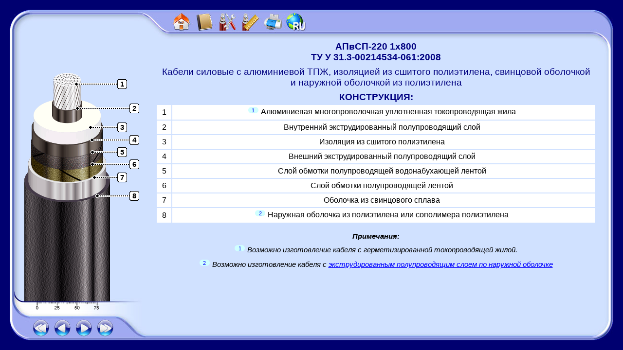

--- FILE ---
content_type: text/html
request_url: https://www.yuzhcable.info/edata/mrr/120201220000000800/lang/ru
body_size: 6981
content:
<!DOCTYPE HTML PUBLIC "-//W3C//DTD HTML 4.0 Transitional//EN">
<HTML>
<HEAD>
<TITLE>АПвСП-220 1x800 • ТУ У 31.3-00214534-061:2008 • Кабели силовые с алюминиевой ТПЖ, изоляцией из сшитого полиэтилена, свинцовой оболочкой и наружной оболочкой из полиэтилена</TITLE>
<META http-equiv=Content-Type content="text/html; charset=windows-1251" />
<meta http-equiv="X-UA-Compatible" content="IE=edge" />
<meta name="viewport" content="width=device-width, initial-scale=0.5" />
<META NAME="Generator" CONTENT="lafuente.ua" />
<META NAME="Author" CONTENT="lafuente.ua" />
<META NAME="Keywords" CONTENT="АПвСП XLPE изоляцией сшитого полиэтилена кабели силовые алюминиевыми ТПЖ свинцовой оболочкой оболочкой полиэтилена" />
<META NAME="Description" CONTENT="Кабели силовые с алюминиевой ТПЖ, изоляцией из сшитого полиэтилена, свинцовой оболочкой и наружной оболочкой из полиэтилена Конструкция описание технические характеристики" />
<link href="https://www.yuzhcable.info/lnk/0" type="text/css" rel="stylesheet">
<link rel="icon" href="https://yuzhcable.com.ua/wp-content/uploads/2019/04/ico.png" sizes="32x32" />
<link rel="icon" href="https://yuzhcable.com.ua/wp-content/uploads/2019/04/ico.png" sizes="192x192" />
<link rel="apple-touch-icon" href="https://yuzhcable.com.ua/wp-content/uploads/2019/04/ico.png" />
</HEAD>
<BODY>
<!-- Google tag (gtag.js) -->
<script async src="https://www.googletagmanager.com/gtag/js?id=G-QKPERPSFVW"></script>
<script>
  window.dataLayer = window.dataLayer || [];
  function gtag(){dataLayer.push(arguments);}
  gtag('js', new Date());
  gtag('config', 'G-QKPERPSFVW');
</script>
<script src="https://www.yuzhcable.info/jquery.js" type="text/javascript"></script>
<script src="https://www.yuzhcable.info/ws.js?id=12" type="text/javascript"></script>
<script type="text/javascript">
<!--
Pic0=new Image(); Pic0.src='https://www.yuzhcable.info/PicCommon/logo_wait.jpg';
window.onload = function () {setTimeout( function () {document.getElementById('UK_Mask').style.visibility='hidden'; EdataStart();},500);};
//-->
</script>
	
<script type="text/javascript">
window.onload = function () {
	/*
	document.querySelector('html').classList.add('uk-intro');
	document.querySelector('body').classList.add('uk-intro');
	//document.querySelector('#uk-iintro').classList.add('uk-iintro-noanime');
	setTimeout( function () {
		document.querySelector('html').classList.remove('uk-intro');
		document.querySelector('body').classList.remove('uk-intro');
		document.querySelector('#uk-main-body').classList.remove('uk-intro-hiddeh'); 
		document.querySelector('#uk-iintro').remove();
		document.querySelector('#uk-hintro').remove();
		EdataStart();
	},500);
	*/
	document.querySelector('#uk-iintro').remove();
	document.querySelector('#uk-hintro').remove();
	document.querySelector('#uk-main-body').classList.remove('uk-intro-hiddeh'); 
	EdataStart();
};
</script>
<img id="uk-iintro" class="uk-iintro" style="visibility: hidden" src="https://www.yuzhcable.info//PicCommon/uk_logo_i.svg"/>
<h1 hidden id="uk-hintro">Загрузка</h1>

<style>
div.uk-main-body {

}
div.uk-intro-hiddeh {
	display: none;
}
.uk-intro {
overflow-y: hidden;
background-color: #000070;
height: 100vh;
margin: 0;
padding: 0;
text-align: center;
overflow-x: hidden;
overflow-y: hidden;
}
#uk-hintro {
  position: relative;
  color: white;
  font-family: "Source Sans Pro", "Helvetica Neue", Arial, sans-serif;
  font-weight: bold;
  text-align: center;
  font-size: 8em;
  margin-top: 0;
  animation: 1s uk-title ease;
  animation-iteration-count: infinite;
  animation-fill-mode: both;
}
img.uk-iintro-anime {
  animation: 3s uk-show ease;
  animation-iteration-count: infinite;
  animation-fill-mode: both;
}
img.uk-iintro {
opacity: 0.1;
height: 60%;
}
img.uk-noiintro {
  position: absolute;
}
@keyframes uk-title {
  0%   { opacity: 0.25; }
  50%  { opacity: 0.3; }
  100%   { opacity: 0.25; }
}
@keyframes uk-show {
  0%   { visibility: hidden; opacity: 0; margin-top: -10%; margin-left: 45%; width: 9% }
  1%   { visibility: hidden; opacity: 0; margin-top: -10%; margin-left: 45%; width: 10% }
  20%  { visibility: visible; opacity: .8; margin-top: 0%; margin-left: 20%; width: 60% }
  30%  { opacity: 0.4; margin-top: 10%; margin-left: 40%; width: 20% }
  70% { opacity: 0; margin-top: -450%; margin-left: -460%; width: 1000% }
}
div#navbar {
	position: absolute;
	top: 63px;
	left: 440px;
	z-index: 2000;
}
img.btn-top-bar-lang {
	cursor: pointer;
}
</style>
<div id="uk-main-body" class="uk-main-body uk-intro-hiddeh">
<script type="text/javascript">
<!--
var PicBtn0=new Image(); PicBtn0.src='https://www.yuzhcable.info/PicCommon/BtnHome.jpg';
var PicBtn0H=new Image(); PicBtn0H.src='https://www.yuzhcable.info/PicCommon/BtnHomeHot.jpg';
var PicBtn1=new Image(); PicBtn1.src='https://www.yuzhcable.info/PicCommon/BtnEng.jpg';
var PicBtn1H=new Image(); PicBtn1H.src='https://www.yuzhcable.info/PicCommon/BtnEngHot.jpg';
var PicBtn2=new Image(); PicBtn2.src='https://www.yuzhcable.info/PicCommon/BtnRus.jpg';
var PicBtn2H=new Image(); PicBtn2H.src='https://www.yuzhcable.info/PicCommon/BtnRusHot.jpg';
var PicBtn3=new Image(); PicBtn3.src='https://www.yuzhcable.info/PicCommon/BtnChar.jpg';
var PicBtn3H=new Image(); PicBtn3H.src='https://www.yuzhcable.info/PicCommon/BtnCharHot.jpg';
var PicBtn4=new Image(); PicBtn4.src='https://www.yuzhcable.info/PicCommon/BtnCnstr.jpg';
var PicBtn4H=new Image(); PicBtn4H.src='https://www.yuzhcable.info/PicCommon/BtnCnstrHot.jpg';
var PicBtn5=new Image(); PicBtn5.src='https://www.yuzhcable.info/PicCommon/BtnDscr.jpg';
var PicBtn5H=new Image(); PicBtn5H.src='https://www.yuzhcable.info/PicCommon/BtnDscrHot.jpg';
var PicBtn6=new Image(); PicBtn6.src='https://www.yuzhcable.info/PicCommon/BtnPdf.jpg';
var PicBtn6H=new Image(); PicBtn6H.src='https://www.yuzhcable.info/PicCommon/BtnPdfHot.jpg';
var PicBtn7=new Image(); PicBtn7.src='https://www.yuzhcable.info/PicCommon/BtnL.jpg';
var PicBtn7H=new Image(); PicBtn7H.src='https://www.yuzhcable.info/PicCommon/BtnLHot.jpg';
var PicBtn8=new Image(); PicBtn8.src='https://www.yuzhcable.info/PicCommon/BtnLL.jpg';
var PicBtn8H=new Image(); PicBtn8H.src='https://www.yuzhcable.info/PicCommon/BtnLLHot.jpg';
var PicBtn9=new Image(); PicBtn9.src='https://www.yuzhcable.info/PicCommon/BtnR.jpg';
var PicBtn9H=new Image(); PicBtn9H.src='https://www.yuzhcable.info/PicCommon/BtnRHot.jpg';
var PicBtn10=new Image(); PicBtn10.src='https://www.yuzhcable.info/PicCommon/BtnRR.jpg';
var PicBtn10H=new Image(); PicBtn10H.src='https://www.yuzhcable.info/PicCommon/BtnRRHot.jpg';
Pic_0b=new Image(); Pic_0b.src='https://www.yuzhcable.info/Cable/120201/120201_220000000800-101B.png';
Pic_1a=new Image(); Pic_1a.src='https://www.yuzhcable.info/Cable/120201/120201_220000000800-102A.png';
Pic_1b=new Image(); Pic_1b.src='https://www.yuzhcable.info/Cable/120201/120201_220000000800-102B.png';
Pic_2a=new Image(); Pic_2a.src='https://www.yuzhcable.info/Cable/120201/120201_220000000800-103A.png';
Pic_2b=new Image(); Pic_2b.src='https://www.yuzhcable.info/Cable/120201/120201_220000000800-103B.png';
Pic_3a=new Image(); Pic_3a.src='https://www.yuzhcable.info/Cable/120201/120201_220000000800-104A.png';
Pic_3b=new Image(); Pic_3b.src='https://www.yuzhcable.info/Cable/120201/120201_220000000800-104B.png';
Pic_4a=new Image(); Pic_4a.src='https://www.yuzhcable.info/Cable/120201/120201_220000000800-105A.png';
Pic_4b=new Image(); Pic_4b.src='https://www.yuzhcable.info/Cable/120201/120201_220000000800-105B.png';
Pic_5a=new Image(); Pic_5a.src='https://www.yuzhcable.info/Cable/120201/120201_220000000800-106A.png';
Pic_5b=new Image(); Pic_5b.src='https://www.yuzhcable.info/Cable/120201/120201_220000000800-106B.png';
Pic_6a=new Image(); Pic_6a.src='https://www.yuzhcable.info/Cable/120201/120201_220000000800-107A.png';
Pic_6b=new Image(); Pic_6b.src='https://www.yuzhcable.info/Cable/120201/120201_220000000800-107B.png';
Pic_7a=new Image(); Pic_7a.src='https://www.yuzhcable.info/Cable/120201/120201_220000000800-108A.png';
Pic_7b=new Image(); Pic_7b.src='https://www.yuzhcable.info/Cable/120201/120201_220000000800-108B.png';
PicS=new Image(); PicS.src='https://www.yuzhcable.info/Scales/S750.png';
var UK_Cable = new Array ('Cable101B','Cable102A','Cable102B','Cable103A','Cable103B','Cable104A','Cable104B','Cable105A','Cable105B','Cable106A','Cable106B','Cable107A','Cable107B','Cable108A','Cable108B');
var UK_CablePointers = new Array (1, 2, 2, 3, 3, 4, 4, 5, 5, 6, 6, 7, 7, 8, 8);
var UK_Pointers = new Array (1, 2, 3, 4, 5, 6, 7, 8);
var UK_PointersX = new Array (107, 109, 136, 139, 140, 140, 144, 150);
var UK_PointersY = new Array (53, 103, 142, 168, 193, 218, 245, 283);
var UK_TextDescr = '<TABLE CELLSPACING="2px" ALIGN="CENTER" CLASS="UK_Table"><TR><TD COLSPAN="2" CLASS="UK_Title">АПвСП-220 1x800<BR>ТУ У 31.3-00214534-061:2008</TD></TR><TR><TD COLSPAN="2" CLASS="UK_SubTitle">Кабели силовые с алюминиевой ТПЖ, изоляцией из сшитого полиэтилена, свинцовой оболочкой и наружной оболочкой из полиэтилена</TD></TR><TR><TD COLSPAN="3" CLASS="UK_TbllA">Технические требования к кабелям соответствуют IEC 62067</TD></TR><TR><TD COLSPAN="3" CLASS="UK_TbllDivX"></TD></TR><TR><TD COLSPAN="3" CLASS="UK_TbllDiv"></TD></TR><TR><TD COLSPAN="3" CLASS="UK_TbllDivX"></TD></TR><TR><TD CLASS="UK_TbllA" COLSPAN="3">Кабели применяются для прокладки:</TD></TR><TR><TD COLSPAN="3" class="UK_TblliA">• в местах, где возможны механические воздействия на кабель, в т.ч. незначительные растягивающие усилия</TD></TR><TR><TD COLSPAN="3" class="UK_TblliA">• в земле (траншеях) с высокой коррозионной активностью</TD></TR><TR><TD COLSPAN="3" class="UK_TblliA">• в сырых, частично затапливаемых помещениях</TD></TR><TR><TD COLSPAN="3" class="UK_TblliA">• в грунтах с повышенной влажностью</TD></TR><TR><TD COLSPAN="3" class="UK_TblliA">• в заболоченных местах</TD></TR><TR><TD COLSPAN="3" class="UK_TblliA">• в несудоходных водоемах</TD></TR><TR><TD COLSPAN="3" class="UK_TblliA">• в воздухе, в т.ч. в кабельных сооружениях, при условии обеспечения дополнительных средств противопожарной защиты</TD></TR><TR><TD COLSPAN="3" CLASS="UK_TbllDivX"></TD></TR><TR><TD COLSPAN="3" CLASS="UK_TbllDiv"></TD></TR><TR><TD COLSPAN="3" CLASS="UK_TbllDivX"></TD></TR><TR><TD COLSPAN="3" class="UK_TbllA">Возможно изготовление кабелей с экструдированным полупроводящим слоем по наружной оболочке. <br/><i class="order">Пример записи при заказе:</i></TD></TR><TR><TD COLSPAN="3" CLASS="UK_TbllX"><b>АПвСП-П–220 1x800/95 </b>ТУ У 31.3-00214534-061:2008</TD></TR><TR><TD COLSPAN="3" class="UK_TbllA"><span class="memo">Экструдированный полупроводящий слой по наружной оболочке обеспечивает возможность корректного испытания кабельной линии с участками подземной прокладки в полимерных трубах. <a class="mrr_link" href="https://yuzhcable.com.ua/ru/publikacii/poluprovodyashhij-sloj-na-vneshnej-obolochke-kabelya-kak-reshenie-problemy-s-ispytaniyami/" title="Что позволяет эта опция?" target="_blank">Узнать больше.</a></span></TD></TR><TR><TD COLSPAN="3" CLASS="UK_TbllDivX"></TD></TR><TR><TD COLSPAN="3" CLASS="UK_TbllDiv"></TD></TR><TR><TD COLSPAN="3" CLASS="UK_TbllDivX"></TD></TR><TR><TD COLSPAN="3" class="UK_TbllA">Возможно изготовление кабелей с интегрированным волоконно-оптическим модулем. <br/><i class="order">Пример записи при заказе:</i></TD></TR><TR><TD COLSPAN="3" CLASS="UK_TbllX"><b>АПвСП-220 1x800/95 (ОМ) </b>ТУ У 31.3-00214534-061:2008</TD></TR><TR><TD COLSPAN="3" class="UK_TbllA"><span class="memo">В совокупности с системой DTS, интегрированный волоконно-оптический модуль может выполнять роль распределенного датчика температуры кабельной линии. <a class="mrr_link" href="https://yuzhcable.com.ua/ru/publikacii/silovye-kabeli-s-integrirovannym-opticheskim-modulem/" title="Что такое система DTS?" target="_blank">Узнать больше.</a></span></TD></TR><TR><TD COLSPAN="3" CLASS="UK_TbllDivX"></TD></TR><TR><TD COLSPAN="3" CLASS="UK_TbllDiv"></TD></TR><TR><TD COLSPAN="3" CLASS="UK_TbllDivX"></TD></TR><TR><TD COLSPAN="3" class="UK_TbllA">Возможно изготовление кабеля с герметизированной токопроводящей жилой. <br/><i class="order">Пример записи при заказе:</i></TD></TR><TR><TD COLSPAN="3" CLASS="UK_TbllX"><b>АПвСП-220 1x800/95 (г) </b>ТУ У 31.3-00214534-061:2008</TD></TR><TR><TD COLSPAN="3" CLASS="UK_TbllDivX"></TD></TR><TR><TD COLSPAN="3" CLASS="UK_TbllDiv"></TD></TR><TR><TD COLSPAN="3" CLASS="UK_TbllDivX"></TD></TR></TABLE><BR>';
var UK_TextConstr = '<TABLE CELLSPACING="2px" ALIGN="CENTER" CLASS="UK_Table"><TR><TD COLSPAN="2" CLASS="UK_Title">АПвСП-220 1x800<BR>ТУ У 31.3-00214534-061:2008</TD></TR><TR><TD COLSPAN="2" CLASS="UK_SubTitle">Кабели силовые с алюминиевой ТПЖ, изоляцией из сшитого полиэтилена, свинцовой оболочкой и наружной оболочкой из полиэтилена</TD></TR><TR><TD COLSPAN="2" CLASS="UK_Title">КОНСТРУКЦИЯ:</TD></TR><TR ID="PointLine1"><TD CLASS="UK_Tbl">1</TD><TD CLASS="UK_Tbl"><div class="note-box">1</div>Алюминиевая многопроволочная уплотненная токопроводящая жила<span title="1007"> &nbsp; </span></TD></TR><TR ID="PointLine2"><TD CLASS="UK_Tbl">2</TD><TD CLASS="UK_Tbl">Внутренний экструдированный полупроводящий слой<span title="9001"> &nbsp; </span></TD></TR><TR ID="PointLine3"><TD CLASS="UK_Tbl">3</TD><TD CLASS="UK_Tbl">Изоляция из сшитого полиэтилена<span title="3001"> &nbsp; </span></TD></TR><TR ID="PointLine4"><TD CLASS="UK_Tbl">4</TD><TD CLASS="UK_Tbl">Внешний экструдированный полупроводящий слой<span title="9002"> &nbsp; </span></TD></TR><TR ID="PointLine5"><TD CLASS="UK_Tbl">5</TD><TD CLASS="UK_Tbl">Слой обмотки полупроводящей водонабухающей лентой<span title="9005"> &nbsp; </span></TD></TR><TR ID="PointLine6"><TD CLASS="UK_Tbl">6</TD><TD CLASS="UK_Tbl">Слой обмотки полупроводящей лентой<span title="9020"> &nbsp; </span></TD></TR><TR ID="PointLine7"><TD CLASS="UK_Tbl">7</TD><TD CLASS="UK_Tbl">Оболочка из свинцового сплава<span title="2506"> &nbsp; </span></TD></TR><TR ID="PointLine8"><TD CLASS="UK_Tbl">8</TD><TD CLASS="UK_Tbl"><div class="note-box">2</div>Наружная оболочка из полиэтилена или сополимера полиэтилена<span title="6001"> &nbsp; </span></TD></TR><TR><TD COLSPAN="2" CLASS="UK_TblAis"><br/><b>Примечания:</b></td></tr><TR><TD COLSPAN="2" CLASS="UK_TblAis"><p class="note-text"><div class="note-box">1</div>Возможно изготовление кабеля с герметизированной токопроводящей жилой.</p><p class="note-text"><div class="note-box">2</div>Возможно изготовление кабеля с <a class="mrr_link" href="https://yuzhcable.com.ua/ru/publikacii/poluprovodyashhij-sloj-na-vneshnej-obolochke-kabelya-kak-reshenie-problemy-s-ispytaniyami/" title="Что позволяет эта опция?" target="_blank"> экструдированным полупроводящим слоем по наружной оболочке</a></p></TD></TR></TABLE><BR>';
var UK_TextChar = '<TABLE CELLSPACING="2px" ALIGN="CENTER" CLASS="UK_Table"><TR><TD COLSPAN="3" CLASS="UK_Title">АПвСП-220 1x800<BR>ТУ У 31.3-00214534-061:2008</TD></TR><TR><TD COLSPAN="3" CLASS="UK_SubTitle">Кабели силовые с алюминиевой ТПЖ, изоляцией из сшитого полиэтилена, свинцовой оболочкой и наружной оболочкой из полиэтилена</TD></TR><TR><TD COLSPAN="3" CLASS="UK_Title">ТЕХНИЧЕСКИЕ ХАРАКТЕРИСТИКИ:</TD></TR><TR><TD CLASS="UK_Tbll">Номинальное напряжение</TD><TD CLASS="UK_Tbl" NOWRAP>кВ</TD><TD CLASS="UK_Tbl" NOWRAP>220</TD></TR><TR><TD CLASS="UK_Tbll">Максимальное напряжение</TD><TD CLASS="UK_Tbl" NOWRAP>кВ</TD><TD CLASS="UK_Tbl" NOWRAP>252</TD></TR><TR><TD CLASS="UK_Tbll">Номинальное сечение токопроводящей жилы</TD><TD CLASS="UK_Tbl" NOWRAP>мм<SUP>&nbsp;2</SUP></TD><TD CLASS="UK_Tbl" NOWRAP>800</TD></TR><TR><TD CLASS="UK_Tbll">Толщина оболочки</TD><TD CLASS="UK_Tbl" NOWRAP>мм</TD><TD CLASS="UK_Tbl" NOWRAP>3.5</TD></TR><TR><TD CLASS="UK_Tbll">Уровень частичных разрядов при номинальном напряжении, не более</TD><TD CLASS="UK_Tbl" NOWRAP>pC</TD><TD CLASS="UK_Tbl" NOWRAP>6</TD></TR><TR><TD CLASS="UK_Tbll">Допустимый ток короткого замыкания по экрану</TD><TD CLASS="UK_Tbl" NOWRAP>кА</TD><TD CLASS="UK_Tbl" NOWRAP>23.60</TD></TR><TR><TD CLASS="UK_Tbll">Максимально допустимый ток короткого замыкания по токопроводящей жиле</TD><TD CLASS="UK_Tbl" NOWRAP>кА</TD><TD CLASS="UK_Tbl" NOWRAP>75.2</TD></TR><TR><TD CLASS="UK_Tbll" COLSPAN="3">Длительно допустимые токовые нагрузки при прокладке в воздухе *</TD></TR><TR><TD CLASS="UK_Tblli">• треугольником с заземлением экрана с двух сторон</TD><TD CLASS="UK_Tbl" NOWRAP>A</TD><TD CLASS="UK_Tbl" NOWRAP>968</TD></TR><TR><TD CLASS="UK_Tblli">• треугольником с заземлением экрана с одной стороны или перекрестным заземлением экрана</TD><TD CLASS="UK_Tbl" NOWRAP>A</TD><TD CLASS="UK_Tbl" NOWRAP>1019</TD></TR><TR><TD CLASS="UK_Tblli">• плоскостью с заземлением экрана с двух сторон</TD><TD CLASS="UK_Tbl" NOWRAP>A</TD><TD CLASS="UK_Tbl" NOWRAP>973</TD></TR><TR><TD CLASS="UK_Tblli">• плоскостью с заземлением экрана с одной стороны или перекрестным заземлением экрана</TD><TD CLASS="UK_Tbl" NOWRAP>A</TD><TD CLASS="UK_Tbl" NOWRAP>1166</TD></TR><TR><TD CLASS="UK_Tbll" COLSPAN="3">Длительно допустимые токовые нагрузки при прокладке в грунте *</TD></TR><TR><TD CLASS="UK_Tblli">• треугольником с заземлением экрана с двух сторон</TD><TD CLASS="UK_Tbl" NOWRAP>A</TD><TD CLASS="UK_Tbl" NOWRAP>720</TD></TR><TR><TD CLASS="UK_Tblli">• треугольником с заземлением экрана с одной стороны или перекрестным заземлением экрана</TD><TD CLASS="UK_Tbl" NOWRAP>A</TD><TD CLASS="UK_Tbl" NOWRAP>777</TD></TR><TR><TD CLASS="UK_Tblli">• плоскостью с заземлением экрана с двух сторон</TD><TD CLASS="UK_Tbl" NOWRAP>A</TD><TD CLASS="UK_Tbl" NOWRAP>651</TD></TR><TR><TD CLASS="UK_Tblli">• плоскостью с заземлением экрана с одной стороны или перекрестным заземлением экрана</TD><TD CLASS="UK_Tbl" NOWRAP>A</TD><TD CLASS="UK_Tbl" NOWRAP>820</TD></TR><TR><TD CLASS="UK_Tbll" COLSPAN="3">Максимально допустимая температура жилы</TD></TR><TR><TD CLASS="UK_Tblli">• длительно</TD><TD CLASS="UK_Tbl" NOWRAP>° С</TD><TD CLASS="UK_Tbl" NOWRAP>+90 </TD></TR><TR><TD CLASS="UK_Tblli">• в аварийном режиме</TD><TD CLASS="UK_Tbl" NOWRAP>° С</TD><TD CLASS="UK_Tbl" NOWRAP>+130</TD></TR><TR><TD CLASS="UK_Tblli">• при коротком замыкании</TD><TD CLASS="UK_Tbl" NOWRAP>° С</TD><TD CLASS="UK_Tbl" NOWRAP>+250 </TD></TR><TR><TD CLASS="UK_Tbll">Диапазон рабочих температур</TD><TD CLASS="UK_Tbl" NOWRAP>° С</TD><TD CLASS="UK_Tbl" NOWRAP>-60 . . . +50</TD></TR><TR><TD CLASS="UK_Tbll">Минимальный радиус изгиба при прокладке</TD><TD CLASS="UK_Tbl" NOWRAP>мм</TD><TD CLASS="UK_Tbl" NOWRAP>2500</TD></TR><TR><TD CLASS="UK_Tbll">Расчетный наружный диаметр кабеля (справочно) **</TD><TD CLASS="UK_Tbl" NOWRAP>мм</TD><TD CLASS="UK_Tbl" NOWRAP>100</TD></TR><TR><TD CLASS="UK_Tbll">Масса (ориентировочно)</TD><TD CLASS="UK_Tbl" NOWRAP>кг/км</TD><TD CLASS="UK_Tbl" NOWRAP>19980</TD></TR><TR><TD CLASS="UK_TbllAs" COLSPAN="3">Примечания:</TD></TR><TR><TD COLSPAN="3" class="UK_TblliAs">При заказе строительную длину изделия необходимо согласовывать с изготовителем</TD></TR><TR><TD COLSPAN="3" class="UK_TblliAs">* Длительно допустимые токовые нагрузки рассчитаны для следующих условий: температура жилы 90&nbsp°С, температура воздуха 30&nbsp°С, температура грунта 20&nbsp°С, фактор нагрузки 1.0, удельное тепловое сопротивление грунта 1.0&nbsp°К•м/Вт, глубина прокладки в грунте 1.5&nbspм, при прокладке в плоскости расстояние между кабелями в свету равно диаметру кабеля, при прокладке треугольником кабели проложены вплотную</TD></TR><TR><TD COLSPAN="3" class="UK_TblliAs">** Возможно отклонение наружного диаметра от расчетного до ±&nbsp;10&nbsp;%</TD></TR></TABLE><BR>';
var UK_MrrIdent='120201220000000800';
var EditMode=false;
var HomePage='https://www.yuzhcable.info/lang/ru';
var DataPage="/datasheet/mrr/120201220000000800/lang/ru";
var EngPage='https://www.yuzhcable.info/edata/mrr/120201220000000800/lang/ru';
var RusPage='https://www.yuzhcable.info/edata/mrr/120201220000000800/lang/ru';
//-->
</script>
<DIV STYLE="text-align: center; vertical-align: middle; height: 100%; width: 100%; position: absolute; top: 0; left: 0; z-index: 1">
<TABLE border="0" cellpadding="0" cellspacing="0" rules="none" style="width:100%; height:100%; border-collapse: collapse">
<TR>
	<TD COLSPAN="5" STYLE="height: 20px">&nbsp</TD>
</TR>
<TR>
	<TD STYLE="max-width: 20px; width: 20px; min-width: 20px; height: 100px; max-height: 100px; min-height: 100px">&nbsp</TD>
	<TD class="uk-bg-grid" STYLE="background-image: url('https://www.yuzhcable.info/PicCommon/Bg1-1.jpg'); max-width: 339px; width: 339px; min-width: 339px">&nbsp</TD>
	<TD class="uk-bg-grid" STYLE="background-image: url('https://www.yuzhcable.info/PicCommon/Bg2-1.jpg'); width: auto; min-width: 150px">&nbsp</TD>
	<TD class="uk-bg-grid" STYLE="background-image: url('https://www.yuzhcable.info/PicCommon/Bg3-1.jpg'); max-width: 311px; width: 311px; min-width: 311px">&nbsp</TD>
	<TD STYLE="max-width: 20px; width: 20px; min-width: 20px;">&nbsp</TD>
</TR>
<TR>
	<TD STYLE="height: auto; min-height: 350px"><div style="height: 350px">&nbsp</div></TD>
	<TD class="uk-bg-grid" STYLE="background-image: url('https://www.yuzhcable.info/PicCommon/Bg1-2.jpg')">&nbsp</TD>
	<TD class="uk-bg-grid" STYLE="background-image: url('https://www.yuzhcable.info/PicCommon/Bg2-2.jpg')">&nbsp</TD>
	<TD class="uk-bg-grid" STYLE="background-image: url('https://www.yuzhcable.info/PicCommon/Bg3-2.jpg')">&nbsp</TD>
	<TD>&nbsp</TD>
</TR>
<TR>
	<TD STYLE="height: 150px; max-height: 150px; min-height: 150px">&nbsp</TD>
	<TD class="uk-bg-grid" STYLE="background-image: url('https://www.yuzhcable.info/PicCommon/Bg1-3.jpg')">&nbsp</TD>
	<TD class="uk-bg-grid" STYLE="background-image: url('https://www.yuzhcable.info/PicCommon/Bg2-3.jpg')">&nbsp</TD>
	<TD class="uk-bg-grid" STYLE="background-image: url('https://www.yuzhcable.info/PicCommon/Bg3-3.jpg')">&nbsp</TD>
	<TD>&nbsp</TD>
</TR>
<TR>
	<TD COLSPAN="5" STYLE="height: 20px">&nbsp</TD>
</TR>
</TABLE></DIV>
<DIV STYLE="text-align: center; vertical-align: middle; height: 100%; width: 100%; position: absolute; top: 0; left: 0; z-index: 2">
<TABLE border="0" cellpadding="0" cellspacing="0" rules="none" style="height: 100%; width: 100%; border-collapse: collapse">
<TR>
	<TD COLSPAN="4" STYLE="height: 20px">&nbsp</TD>
</TR>
<TR>
	<TD ROWSPAN="2" STYLE="max-width: 20px; width: 20px; min-width: 20px">&nbsp</TD>
	<TD ROWSPAN="2" STYLE="vertical-align: bottom; padding: 0px 0px 20px 20px; max-width: 260px; width: 260px; min-width: 260px">
<DIV ID="Leftbar" STYLE="text-align: left; vertical-align: top; height: 580px; width: 100%; position: relative">
<IMG ALT="" ID="Cable101B" CLASS="UK_Cable" src="https://www.yuzhcable.info/Cable/120201/120201_220000000800-101B.png">
<IMG ALT="" ID="Cable102A" CLASS="UK_Cable" src="https://www.yuzhcable.info/Cable/120201/120201_220000000800-102A.png">
<IMG ALT="" ID="Cable102B" CLASS="UK_Cable" src="https://www.yuzhcable.info/Cable/120201/120201_220000000800-102B.png">
<IMG ALT="" ID="Cable103A" CLASS="UK_Cable" src="https://www.yuzhcable.info/Cable/120201/120201_220000000800-103A.png">
<IMG ALT="" ID="Cable103B" CLASS="UK_Cable" src="https://www.yuzhcable.info/Cable/120201/120201_220000000800-103B.png">
<IMG ALT="" ID="Cable104A" CLASS="UK_Cable" src="https://www.yuzhcable.info/Cable/120201/120201_220000000800-104A.png">
<IMG ALT="" ID="Cable104B" CLASS="UK_Cable" src="https://www.yuzhcable.info/Cable/120201/120201_220000000800-104B.png">
<IMG ALT="" ID="Cable105A" CLASS="UK_Cable" src="https://www.yuzhcable.info/Cable/120201/120201_220000000800-105A.png">
<IMG ALT="" ID="Cable105B" CLASS="UK_Cable" src="https://www.yuzhcable.info/Cable/120201/120201_220000000800-105B.png">
<IMG ALT="" ID="Cable106A" CLASS="UK_Cable" src="https://www.yuzhcable.info/Cable/120201/120201_220000000800-106A.png">
<IMG ALT="" ID="Cable106B" CLASS="UK_Cable" src="https://www.yuzhcable.info/Cable/120201/120201_220000000800-106B.png">
<IMG ALT="" ID="Cable107A" CLASS="UK_Cable" src="https://www.yuzhcable.info/Cable/120201/120201_220000000800-107A.png">
<IMG ALT="" ID="Cable107B" CLASS="UK_Cable" src="https://www.yuzhcable.info/Cable/120201/120201_220000000800-107B.png">
<IMG ALT="" ID="Cable108A" CLASS="UK_Cable" src="https://www.yuzhcable.info/Cable/120201/120201_220000000800-108A.png">
<IMG ALT="" ID="Cable108B" CLASS="UK_Cable" src="https://www.yuzhcable.info/Cable/120201/120201_220000000800-108B.png">
<DIV ID="Pointer1" CLASS="UK_Pointer"><DIV CLASS="UK_PointerLine"><IMG ALT="" CLASS="UK_PointerDot" SRC="https://www.yuzhcable.info/PicCommon/PointerDot.gif"></DIV><DIV CLASS="UK_PointerFrm">1</DIV></DIV>
<DIV ID="Pointer2" CLASS="UK_Pointer"><DIV CLASS="UK_PointerLine"><IMG ALT="" CLASS="UK_PointerDot" SRC="https://www.yuzhcable.info/PicCommon/PointerDot.gif"></DIV><DIV CLASS="UK_PointerFrm">2</DIV></DIV>
<DIV ID="Pointer3" CLASS="UK_Pointer"><DIV CLASS="UK_PointerLine"><IMG ALT="" CLASS="UK_PointerDot" SRC="https://www.yuzhcable.info/PicCommon/PointerDot.gif"></DIV><DIV CLASS="UK_PointerFrm">3</DIV></DIV>
<DIV ID="Pointer4" CLASS="UK_Pointer"><DIV CLASS="UK_PointerLine"><IMG ALT="" CLASS="UK_PointerDot" SRC="https://www.yuzhcable.info/PicCommon/PointerDot.gif"></DIV><DIV CLASS="UK_PointerFrm">4</DIV></DIV>
<DIV ID="Pointer5" CLASS="UK_Pointer"><DIV CLASS="UK_PointerLine"><IMG ALT="" CLASS="UK_PointerDot" SRC="https://www.yuzhcable.info/PicCommon/PointerDot.gif"></DIV><DIV CLASS="UK_PointerFrm">5</DIV></DIV>
<DIV ID="Pointer6" CLASS="UK_Pointer"><DIV CLASS="UK_PointerLine"><IMG ALT="" CLASS="UK_PointerDot" SRC="https://www.yuzhcable.info/PicCommon/PointerDot.gif"></DIV><DIV CLASS="UK_PointerFrm">6</DIV></DIV>
<DIV ID="Pointer7" CLASS="UK_Pointer"><DIV CLASS="UK_PointerLine"><IMG ALT="" CLASS="UK_PointerDot" SRC="https://www.yuzhcable.info/PicCommon/PointerDot.gif"></DIV><DIV CLASS="UK_PointerFrm">7</DIV></DIV>
<DIV ID="Pointer8" CLASS="UK_Pointer"><DIV CLASS="UK_PointerLine"><IMG ALT="" CLASS="UK_PointerDot" SRC="https://www.yuzhcable.info/PicCommon/PointerDot.gif"></DIV><DIV CLASS="UK_PointerFrm">8</DIV></DIV>
<IMG ALT="" CLASS="UK_Scale" src="https://www.yuzhcable.info/Scales/S750.png" TITLE="Размеры в мм" STYLE="left: 30px; width: 136px"><IMG ALT="" ID="BtnLL" STYLE="top: 550px; left: 22px; height: 50px; width: 44px; position: absolute" src="https://www.yuzhcable.info/PicCommon/BtnLL.jpg" TITLE="Восстановить конструкцию">
<IMG ALT="" ID="BtnL" STYLE="top: 550px; left: 66px; height: 50px; width: 44px; position: absolute" src="https://www.yuzhcable.info/PicCommon/BtnL.jpg" TITLE="Восстановить оболочку">
<IMG ALT="" ID="BtnR" STYLE="top: 550px; left: 110px; height: 50px; width: 44px; position: absolute" src="https://www.yuzhcable.info/PicCommon/BtnR.jpg" TITLE="Снять оболочку">
<IMG ALT="" ID="BtnRR" STYLE="top: 550px; left: 154px; height: 50px; width: 44px; position: absolute" src="https://www.yuzhcable.info/PicCommon/BtnRR.jpg" TITLE="Разобрать конструкцию"></DIV>
	</TD>
	<TD STYLE="vertical-align: top; padding: 0px 20px 0px 0px; height: 60px; max-height: 60px; min-height: 60px; min-width: 500px; width: auto;">
<DIV STYLE="text-align: left; vertical-align: top; height: 60px; width: 100%; position: relative">
<IMG class="btn-top-bar" ALT="" ID="BtnHome" STYLE="top: 0px; left: 49px; height: 50px; width: 47px; position: absolute" src="https://www.yuzhcable.info/PicCommon/BtnHome.jpg" TITLE="Показать все изделия этой марки"><IMG class="btn-top-bar" ALT="" ID="BtnDscr" STYLE="top: 0px; left: 96px; height: 50px; width: 47px; position: absolute" src="https://www.yuzhcable.info/PicCommon/BtnDscr.jpg" TITLE="Описание"><IMG class="btn-top-bar" ALT="" ID="BtnCnstr" STYLE="top: 0px; left: 143px; height: 50px; width: 47px; position: absolute" src="https://www.yuzhcable.info/PicCommon/BtnCnstr.jpg" TITLE="Конструкция"><IMG class="btn-top-bar" ALT="" ID="BtnChar" STYLE="top: 0px; left: 190px; height: 50px; width: 47px; position: absolute" src="https://www.yuzhcable.info/PicCommon/BtnChar.jpg" TITLE="Технические характеристики"><IMG class="btn-top-bar" ALT="" ID="BtnPdf" STYLE="top: 0px; left: 237px; height: 50px; width: 47px; position: absolute" src="https://www.yuzhcable.info/PicCommon/BtnPdf.jpg" TITLE="Формуляр для печати"><IMG class="btn-top-bar-lang" x-place="237" ALT="" ID="NewBtnEng" STYLE="top: 0px; left: 284px; height: 50px; width: 47px; position: absolute" src-def="https://www.yuzhcable.info/PicCommon/lang-ru.jpg" src-hot="https://www.yuzhcable.info/PicCommon/lang-ru-hot.jpg" src="https://www.yuzhcable.info/PicCommon/lang-ru.jpg" TITLE="Выбрать язык"/></DIV></TD>
	<TD ROWSPAN="2" STYLE="max-width: 20px; width: 20px; min-width: 20px">&nbsp</TD>
</TR>
<TR>
	<TD STYLE="vertical-align: top; padding: 0px 35px 20px 0px; height: auto; min-height: 540px">
<DIV STYLE="text-align: left; vertical-align: top; height: 100%; width: 100%; position: relative">
<DIV CLASS="UK_TextFrame UK_TextFrame2">
<TABLE CELLSPACING="2px" ALIGN="CENTER" CLASS="UK_Table"><TR><TD COLSPAN="2" CLASS="UK_Title">АПвСП-220 1x800<BR>ТУ У 31.3-00214534-061:2008</TD></TR><TR><TD COLSPAN="2" CLASS="UK_SubTitle">Кабели силовые с алюминиевой ТПЖ, изоляцией из сшитого полиэтилена, свинцовой оболочкой и наружной оболочкой из полиэтилена</TD></TR><TR><TD COLSPAN="3" CLASS="UK_TbllA">Технические требования к кабелям соответствуют IEC 62067</TD></TR><TR><TD COLSPAN="3" CLASS="UK_TbllDivX"></TD></TR><TR><TD COLSPAN="3" CLASS="UK_TbllDiv"></TD></TR><TR><TD COLSPAN="3" CLASS="UK_TbllDivX"></TD></TR><TR><TD CLASS="UK_TbllA" COLSPAN="3">Кабели применяются для прокладки:</TD></TR><TR><TD COLSPAN="3" class="UK_TblliA">• в местах, где возможны механические воздействия на кабель, в т.ч. незначительные растягивающие усилия</TD></TR><TR><TD COLSPAN="3" class="UK_TblliA">• в земле (траншеях) с высокой коррозионной активностью</TD></TR><TR><TD COLSPAN="3" class="UK_TblliA">• в сырых, частично затапливаемых помещениях</TD></TR><TR><TD COLSPAN="3" class="UK_TblliA">• в грунтах с повышенной влажностью</TD></TR><TR><TD COLSPAN="3" class="UK_TblliA">• в заболоченных местах</TD></TR><TR><TD COLSPAN="3" class="UK_TblliA">• в несудоходных водоемах</TD></TR><TR><TD COLSPAN="3" class="UK_TblliA">• в воздухе, в т.ч. в кабельных сооружениях, при условии обеспечения дополнительных средств противопожарной защиты</TD></TR><TR><TD COLSPAN="3" CLASS="UK_TbllDivX"></TD></TR><TR><TD COLSPAN="3" CLASS="UK_TbllDiv"></TD></TR><TR><TD COLSPAN="3" CLASS="UK_TbllDivX"></TD></TR><TR><TD COLSPAN="3" class="UK_TbllA">Возможно изготовление кабелей с экструдированным полупроводящим слоем по наружной оболочке. <br/><i class="order">Пример записи при заказе:</i></TD></TR><TR><TD COLSPAN="3" CLASS="UK_TbllX"><b>АПвСП-П–220 1x800/95 </b>ТУ У 31.3-00214534-061:2008</TD></TR><TR><TD COLSPAN="3" class="UK_TbllA"><span class="memo">Экструдированный полупроводящий слой по наружной оболочке обеспечивает возможность корректного испытания кабельной линии с участками подземной прокладки в полимерных трубах. <a class="mrr_link" href="https://yuzhcable.com.ua/ru/publikacii/poluprovodyashhij-sloj-na-vneshnej-obolochke-kabelya-kak-reshenie-problemy-s-ispytaniyami/" title="Что позволяет эта опция?" target="_blank">Узнать больше.</a></span></TD></TR><TR><TD COLSPAN="3" CLASS="UK_TbllDivX"></TD></TR><TR><TD COLSPAN="3" CLASS="UK_TbllDiv"></TD></TR><TR><TD COLSPAN="3" CLASS="UK_TbllDivX"></TD></TR><TR><TD COLSPAN="3" class="UK_TbllA">Возможно изготовление кабелей с интегрированным волоконно-оптическим модулем. <br/><i class="order">Пример записи при заказе:</i></TD></TR><TR><TD COLSPAN="3" CLASS="UK_TbllX"><b>АПвСП-220 1x800/95 (ОМ) </b>ТУ У 31.3-00214534-061:2008</TD></TR><TR><TD COLSPAN="3" class="UK_TbllA"><span class="memo">В совокупности с системой DTS, интегрированный волоконно-оптический модуль может выполнять роль распределенного датчика температуры кабельной линии. <a class="mrr_link" href="https://yuzhcable.com.ua/ru/publikacii/silovye-kabeli-s-integrirovannym-opticheskim-modulem/" title="Что такое система DTS?" target="_blank">Узнать больше.</a></span></TD></TR><TR><TD COLSPAN="3" CLASS="UK_TbllDivX"></TD></TR><TR><TD COLSPAN="3" CLASS="UK_TbllDiv"></TD></TR><TR><TD COLSPAN="3" CLASS="UK_TbllDivX"></TD></TR><TR><TD COLSPAN="3" class="UK_TbllA">Возможно изготовление кабеля с герметизированной токопроводящей жилой. <br/><i class="order">Пример записи при заказе:</i></TD></TR><TR><TD COLSPAN="3" CLASS="UK_TbllX"><b>АПвСП-220 1x800/95 (г) </b>ТУ У 31.3-00214534-061:2008</TD></TR><TR><TD COLSPAN="3" CLASS="UK_TbllDivX"></TD></TR><TR><TD COLSPAN="3" CLASS="UK_TbllDiv"></TD></TR><TR><TD COLSPAN="3" CLASS="UK_TbllDivX"></TD></TR></TABLE><BR></DIV>
</DIV></TD>
</TR>
<TR>
	<TD COLSPAN="4" STYLE="height: 20px">&nbsp</TD>
</TR>
</TABLE></DIV>
<div id="navbar" hidden>
<img class="btn-top-bar-lang" lng="-" src-def="https://www.yuzhcable.info/PicCommon/lang-ua.png" src-hot="https://www.yuzhcable.info/PicCommon/lang-ua-hot.png" src="https://www.yuzhcable.info/PicCommon/lang-ua.png" TITLE="Українська"/>
<img class="btn-top-bar-lang" lng="en" src-def="https://www.yuzhcable.info/PicCommon/lang-en.png" src-hot="https://www.yuzhcable.info/PicCommon/lang-en-hot.png" src="https://www.yuzhcable.info/PicCommon/lang-en.png" TITLE="English"/>
<img class="btn-top-bar-lang" lng="ru" src-def="https://www.yuzhcable.info/PicCommon/lang-ru.png" src-hot="https://www.yuzhcable.info/PicCommon/lang-ru-hot.png" src="https://www.yuzhcable.info/PicCommon/lang-ru.png" TITLE="Русский"/>
</div>
<script src="https://www.yuzhcable.info/lnk/2" type="text/javascript"></script>
</div>
</BODY></HTML>

--- FILE ---
content_type: text/plain; charset=windows-1251
request_url: https://www.yuzhcable.info/lnk/0
body_size: 14903
content:
html, body {text-align: center; vertical-align: middle; height: 100%; width: 100%; background-color: #000070; color: #ffffff; fONT-SIZE: 12pt;  FONT-FAMILY: Arial, Tahoma, Verdana, sans-serif; text-decoration : none; border: 0; padding: 0; margin: 0;}

a {color:  #000070; text-decoration : none;}

a:link {color:  #000070; text-decoration : none;}

a:hover {color:  #000070; text-decoration : none;}

a:visited {color:  #000070; text-decoration : none;}

a.UK_Menu1x {color:  #ffffff; text-decoration : none;}

a.UK_Menu1x:link {color:  #ffffff; text-decoration : none;}

a.UK_Menu1x:visited {color:  #ffffff; text-decoration : none;}

a.UK_Menux {color:  #000080; text-decoration : none;}

a.UK_Menux:link {color:  #000080; text-decoration : none;}

a.UK_Menux:visited {color:  #000080; text-decoration : none;}

a.mrr_link {
	color:  #0000ff !important; 
	text-decoration : underline !important;
	cursor: pointer;
}

span.constr_option {
color: #8080ff;
font-style: italic;
font-size: 10pt;
}

sup.option, .sub_option  {
	color: #8080ff;
	font-style: normal !important;
}

div.note-box {
	background-image: url("https://www.yuzhcable.info/PicCommon/svg/round_k.svg");
	background-size: 21px;
	background-repeat: no-repeat;
	font-size: 8pt;
	font-style: normal;
	position: relative; 
	bottom: 4px;
	width: 21px;
	height: 21px;
	display: inline-block;
	text-align: center;
	margin-top: 4px;
	margin-right: 5px;
	padding-top: 5px;
	color: #0000ff;
}

p.note-text {
	text-align: center;
	font-weight: normal;
	font-style: italic;
	text-decoration: none;
	margin: 0;
}


TD {color: #000000;}

DIV.UK_TextFrame {
	text-align: center; 
	color: #000000; 
	position: absolute; 
	top: 0px; 
	left: 0px; 
	border: 0; 
	height: 100%; 
	width: 100%; 
	max-height: 520px; 
	overflow: auto; 
	overflow-x: hidden; 
	overflow-y: auto;
}

DIV.UK_TextFrame2 {
	max-height: 5000px;
}


DIV.UK_Pointer {font-size: 0pt; top: 20px; left: 6px; height: 20px; width: 240px; position: absolute;}

DIV.UK_PointerLine {font-size: 0pt; background-image: url('https://www.yuzhcable.info/PicCommon/PointerLine.gif'); top: 0px; left: 190px; height: 20px; width: 25px; position: absolute; z-index: 90;}

DIV.UK_PointerFrm {padding-top: 2px; font-size: 11pt; vertical-align: middle; text-align: center; font-weight: bold; color: #000000; background-image: url('https://www.yuzhcable.info/PicCommon/PointerFrm.gif'); top: 0px; left: 195px; height: 18px; width: 20px; position: absolute; z-index: 100;}

IMG.UK_Cable {border: 0; font-size: 0pt; top: 20px; left: 10px; height: 500px; width: 176px; position: absolute;}

IMG.UK_PointerDot {border: 0; top: 0px; left: 0px; height: 20px; width: 8px; position: absolute;}

IMG.UK_Scale {border: 0; top: 522px; position: absolute;}

DIV.UK_Menu { margin: 0; text-align: center; vertical-align: middle; font-size: 0pt; color: #000080; background-image: url('https://www.yuzhcable.info/PicCommon/BtnMenu.jpg'); left: 10px; height: 38px; width: 230px; position: absolute;}

DIV.UK_MenuW 
{
	margin: 0;
	text-align: center;
	vertical-align: middle;
	font-size: 0pt;
	color: #000080;
	background-image: url('https://www.yuzhcable.info/PicCommon/BtnMenu2.jpg');
	height: 76px;
	width: 130px;
	position: absolute;
}

DIV.UK_MenuWx
{
	margin: 0;
	text-align:	center;
	vertical-align: middle;
	font-size: 0pt;
	color: #000080;
	background-image: url('https://www.yuzhcable.info/PicCommon/BtnMenu2Sel.jpg');
	height: 76px;
	width: 130px;
	position: absolute;
}

DIV.UK_Menu1
{
	margin: 0;
	padding: 0;
	border: 0;
}

DIV.UK_Menu2W
{
	height: 67px;
	background-image: url('https://www.yuzhcable.info/PicCommon/BtnMenu3.jpg');
}
DIV.UK_Menu3W
{
	height: 104px;
	width: 90px;
	background-image: url('https://www.yuzhcable.info/PicCommon/BtnMenu4.jpg');
}
DIV.UK_Menu3Wx
{
	height: 104px;
	width: 90px;
	background-image: url('https://www.yuzhcable.info/PicCommon/BtnMenu4Hot.jpg');
}
DIV.UK_Menu4W
{
	margin: 0;
	padding: 0;
	border: 0;
	text-align: center;
	vertical-align: middle;
	font-size: 0pt;
	color: #000080;
	position: absolute;

	height: 31px;
	width: 250px;
	background-color: #a0a8f0;
	border-radius: 10px;
}
DIV.UK_Menu4Wx
{
	margin: 0;
	padding: 0;
	border: 0;
	text-align: center;
	vertical-align: middle;
	font-size: 0pt;
	color: #000080;
	position: absolute;

	height: 31px;
	width: 250px;
	background-color: #c0c8ff;
	border-radius: 10px;
}

DIV.UK_Menu4aW
{
	margin: 0 0 2px 0;
	padding: 0;
	border: 0;
	text-align: center;
	font-size: 0pt;
	color: #000080;
	position: relative;

	height: 31px;
	width: 250px;
	background-color: #a0a8f0;
	border-radius: 10px;
}
DIV.UK_Menu4aWx
{
	margin: 0 0 2px 0;
	padding: 0;
	border: 0;
	text-align: center;
	font-size: 0pt;
	color: #000080;
	position: relative;

	height: 31px;
	width: 250px;
	background-color: #c0c8ff;
	border-radius: 10px;
}
DIV.UK_Law_a {
	height: 35px; 
	width: 230px; 
	padding-left: 15px;
	border: 0; 
	text-align: left; 
	color: #000080; 
	font-weight: normal; 
	line-height: 100%; 
	font-size: 9pt;  
	FONT-FAMILY: Arial, Tahoma, Verdana, sans-serif; 
	text-decoration : none;

}


DIV.UK_Law {top: 565px; left: 10px; height: 40px; width: 230px; position: absolute; padding: 0px 0px 0px 5px; border: 0; text-align: left; color: #000080; font-weight: normal; line-height: 100%; font-size: 9pt;  FONT-FAMILY: Arial, Tahoma, Verdana, sans-serif; text-decoration : none;}

.UK_Tree {color: #80A0F0; font-weight: bold; line-height: 100%; font-size: 9pt;  FONT-FAMILY: Arial, Tahoma, Verdana, sans-serif; text-decoration : underline;}

.UK_Tree1 {color: #80A0F0; font-weight: bold; line-height: 100%; font-size: 9pt;  FONT-FAMILY: Arial, Tahoma, Verdana, sans-serif; text-decoration : none;}

TABLE.UK_Table {border: 0; padding: 0 0 0 20px; border-collapse: separate; background-color: #d0e1ff; width: 100%; text-align: center;}


TD.UK_Menu1 
{
	margin: 0;
	padding: 0px 10px 0px 0px;
	border: 0; 
	text-align: center; 
	vertical-align: middle; 
	color: #000080; 
	font-weight: bold; 
	line-height: 100%; 
	font-size: 9pt;  
	FONT-FAMILY: Arial, Tahoma, Verdana, sans-serif;
	text-decoration : none;
}

TD.UK_Menu1x 
{
	margin: 0;
	padding: 0px 10px 0px 0px;
	border: 0;
	text-align: center;
	vertical-align: middle;
	color: #ffffff;
	font-weight: bold;
	line-height: 100%;
	font-size: 9pt;
	FONT-FAMILY: Arial, Tahoma, Verdana, sans-serif;
	text-decoration : none;
}

TD.UK_Menu2x 
{
	font-size: 8.5pt;
}

TD.UK_Menu4
{
	margin: 0;
	padding: 0;
	border: 0; 
	text-align: center; 
	vertical-align: middle; 
	color: #000080; 
	font-weight: bold; 
	line-height: 100%;
	font-size: 13px;  
	FONT-FAMILY: Arial, Tahoma, Verdana, sans-serif;
	text-decoration : none;
}
TD.UK_Menu4a
{
	width: 25px;
}
TD.UK_Menu4b
{
	width: 220px;
}

TD.UK_Tbl {
	padding: 0; 
	border: 0; 
	text-align: center; 
	vertical-align: center; 
	background-color: #ffffff; 
	min-width: 20px; 
	height: 28px;
	color: #000000; 
	font-weight: normal; 
	font-size: 12pt;  
	font-family: Arial, Tahoma, Verdana, sans-serif; 
	text-decoration : none;
}

TD.UK_Tblb {padding: 3px 5px 3px 5px; border: 0; text-align: center; background-color: #ffffff; min-width: 20px; color: #000000; font-weight: bold; font-style: normal; font-size: 12pt;  FONT-FAMILY: Arial, Tahoma, Verdana, sans-serif; text-decoration : none;}

TD.UK_Title {padding: 3px 5px 3px 5px; border: 0; text-align: center; background-color: #d0e1ff; color: #000080; font-size: 14pt; font-weight: bold;}

TD.UK_SubTitle {padding: 3px 5px 3px 5px; border: 0; text-align: center; background-color: #d0e1ff; color: #000080; font-size: 14pt; font-weight: normal;}

TD.UK_TblA {padding: 3px 5px 3px 5px; border: 0; text-align: center; background-color: #d0e1ff; min-width: 20px; color: #000000; font-weight: normal; font-size: 12pt;  FONT-FAMILY: Arial, Tahoma, Verdana, sans-serif; text-decoration : none;}

TD.UK_TblAi {padding: 3px 5px 3px 5px; border: 0; text-align: center; background-color: #d0e1ff; min-width: 20px; color: #000000; font-weight: normal; font-style: italic; font-size: 12pt;  FONT-FAMILY: Arial, Tahoma, Verdana, sans-serif; text-decoration : none;}

TD.UK_TblAis {
	padding: 2px 5px 2px 5px; 
	border: 0; 
	text-align: center; 
	background-color: #d0e1ff; 
	min-width: 20px; 
	color: #000000; 
	font-weight: normal; 
	font-style: italic; 
	font-size: 11pt;  
	font-family: Arial, Tahoma, Verdana, sans-serif; 
	text-decoration : none;
}

TD.UK_TblPdf {padding: 0; border: 0; text-align: left; background-color: #ffffff; width: 23px; max-width: 23px; min-width: 23px;}


TD.UK_Tbll {padding: 3px 5px 3px 5px; border: 0; text-align: left; background-color: #ffffff; min-width: 20px; color: #000000; font-weight: normal; font-size: 12pt;  FONT-FAMILY: Arial, Tahoma, Verdana, sans-serif; text-decoration : none;}

TD.UK_Tblls {padding: 2px 5px 2px 5px; border: 0; text-align: left; background-color: #ffffff; min-width: 20px; color: #000000; font-weight: normal; font-size: 10pt;  FONT-FAMILY: Arial, Tahoma, Verdana, sans-serif; text-decoration : none;}

TD.UK_Tblli {padding: 3px 5px 3px 20px; border: 0; text-align: left; background-color: #ffffff; min-width: 20px; color: #000000; font-weight: normal; font-style: italic; font-size: 12pt;  FONT-FAMILY: Arial, Tahoma, Verdana, sans-serif; text-decoration : none;}

TD.UK_Tbllb {padding: 3px 5px 3px 5px; border: 0; text-align: left; background-color: #ffffff; min-width: 20px; color: #000000; font-weight: bold; font-style: normal; font-size: 12pt;  FONT-FAMILY: Arial, Tahoma, Verdana, sans-serif; text-decoration : none;}

TD.UK_Tblln {padding: 3px 5px 3px 5px; border: 0; text-align: left; background-color: #ffffff; min-width: 20px; color: #000000; font-weight: normal; font-style: normal; font-size: 12pt;  FONT-FAMILY: Arial, Tahoma, Verdana, sans-serif; text-decoration : none;}

TD.UK_TblliA {padding: 4px 5px 0px 20px; border: 0; text-align: left; background-color: #d0e1ff; min-width: 20px; color: #000000; font-weight: normal; font-style: italic; font-size: 12pt;  FONT-FAMILY: Arial, Tahoma, Verdana, sans-serif; text-decoration : none;}

td.UK_Tbl sup, td.UK_Tblli sup, td.UK_Tbll sup, td.UK_TblliA sup, td.UK_TbllA sup {
	font-size: 8pt;
}

TD.UK_TbllA {padding: 4px 5px 4px 5px; border: 0; text-align: left; background-color: #d0e1ff; min-width: 20px; color: #000000; font-weight: normal; font-size: 12pt;  FONT-FAMILY: Arial, Tahoma, Verdana, sans-serif; text-decoration : none;}

TD.UK_TbllX {padding: 0px 5px 4px 5px; border: 0; text-align: left; background-color: #d0e1ff; min-width: 20px; color: #000000; font-weight: normal; font-size: 12pt;  FONT-FAMILY: Arial, Tahoma, Verdana, sans-serif; text-decoration : none;}

TD.UK_TblliAs {padding: 2px 5px 2px 20px; border: 0; text-align: left; background-color: #d0e1ff; min-width: 20px; color: #000000; font-weight: normal; font-style: italic; font-size: 10pt;  FONT-FAMILY: Arial, Tahoma, Verdana, sans-serif; text-decoration : none;}

TD.UK_TbllAs {padding: 2px 5px 2px 5px; border: 0; text-align: left; background-color: #d0e1ff; min-width: 20px; color: #000000; font-weight: normal; font-size: 10pt;  FONT-FAMILY: Arial, Tahoma, Verdana, sans-serif; text-decoration : none;}

td.UK_TblliAs sup, td.UK_TbllAs sup {
	font-size: 6pt;
}

td.UK_TbllDiv {
	font-size: 1px;
	background-color: white;
	padding: 0;
	height: 1px;
}

td.UK_TbllDivX {
	font-size: 1px;
	padding: 0;
	height: 10px;
}

.UK_TbS {font-size: 10pt; text-decoration : none;}

.UK_Tbb {color: #000000; font-weight: bold; font-style: normal; font-size: 12pt; text-decoration : none;}

P {border: 0; margin: 0; padding: 0px 10px 0px 10px; border: 0; text-align: justify; color: #000000; font-size: 12pt; font-weight: normal;}

P.UK_Article {border: 0; margin: 0; padding: 0px 10px 0px 10px; text-indent: 20px; text-align: justify; color: #000000; font-size: 12pt; font-weight: normal;}

P.Light {border: 0; margin: 0; padding: 0; border: 0; text-align: center; color: #80d0ff; font-size: 12pt; font-weight: normal;}

P.UK_SubTitle {border: 0; margin: 0; padding: 10px 10px 0px 10px; text-align: left; color: #000080; font-size: 14pt; font-weight: normal;}

P.UK_Note {border: 0; margin: 0; padding: 10px 10px 0px 10px; text-align: left; color: #000080; font-size: 9pt; font-weight: normal; font-style: italic;}

P.UK_SubTitleC {border: 0; margin: 0; padding: 10px 10px 0px 10px;  text-align: center; color: #000000; font-size: 14pt; font-weight: normal;}

P.UK_Title {border: 0; margin: 0; padding: 15px 10px 0px 10px; text-align: center; color: #000080; font-size: 14pt; font-weight: bold;}

.UK_Form {border: 0; margin: 0; padding: 0px 10px 0px 10px; text-align: left; color: #000000; font-size: 12pt; font-weight: normal;}

.UK_FormC {border: 0; margin: 0; padding: 0px 10px 0px 10px; text-align: center; color: #000000; font-size: 12pt; font-weight: normal;}

.UK_Select {text-align: left; color: #000000; font-size: 12pt; font-weight: normal; width: 100px;}

.UK_SelectW {text-align: left; color: #000000; font-size: 12pt; font-weight: normal; width: 360px;}

.UK_Input {text-align: left; color: #000000; font-size: 12pt; font-weight: normal; width: 60px;}

.UK_InputDS {background-color: #d0e1ff; text-align: left; color: #000000; font-size: 12pt; font-weight: normal; width: 60px;}

.UK_InputW {text-align: left; color: #000000; font-size: 12pt; font-weight: normal; width: 300px;}

.UK_InputW2 {text-align: left; color: #000000; font-size: 12pt; font-weight: normal; width: 200px;}

.UK_InputTA {text-align: left; color: #000000; font-size: 12pt; font-weight: normal; width: 470px; outline: none; resize: none;}

.UK_Input_BC {text-align: center; color: #000000; font-size: 12pt; font-weight: normal; width: 300px;}

.UK_Button {text-align: center; color: #000000; font-size: 12pt; font-weight: normal; width: 100px;}

div.context-search
{
	position: absolute;
	top: 0;
	left: 0;
	z-index: 1000;
	width: 280px;
}
ul.context-search
{
	margin: 0;
	font-size: 9pt;
	background-color: #ffffff;
	padding: 4px;
	border: 1px solid #00d0ff;
	text-align: left;
	width: 100%;
	max-height: 200px;
	display: block;
    overflow-x: hidden;
    overflow-y: auto;
}
li.context-search
{
}
td.uk-search 
{
	padding: 2px 5px 2px 5px; 
	border: 0; 
	text-align: left; 
	background-color: #ffffff; 
	min-width: 20px; 
	color: #000000; 
	font-weight: normal; 
	font-size: 12pt;  
	FONT-FAMILY: Arial, Tahoma, Verdana, sans-serif; 
	text-decoration : none;
}
td.uk-search-small, span.uk-search-small
{
	font-size: 10pt;
}
td.uk-search-title
{
	color: #000080;
	text-align: center;
}
td.uk-search-subtitle
{
	font-size: 10pt;
	background-color: #f0f0ff;
	color: #000080;
	text-align: center;
}
th.imax
{
	background-color: #2020ff;
}
i.order
{
	font-weight: bold;
	color: #000080;
}
span.memo
{
	font-size: 11pt;
	font-style: italic;
	color: #000080;
}
img.btn-top-bar, div.btn-top-bar {
	cursor: pointer;
	}
img.btn-top-bar-lang {
	cursor: pointer;
}
td.uk-bg-grid {
	background-color: #d0e1ff;
}